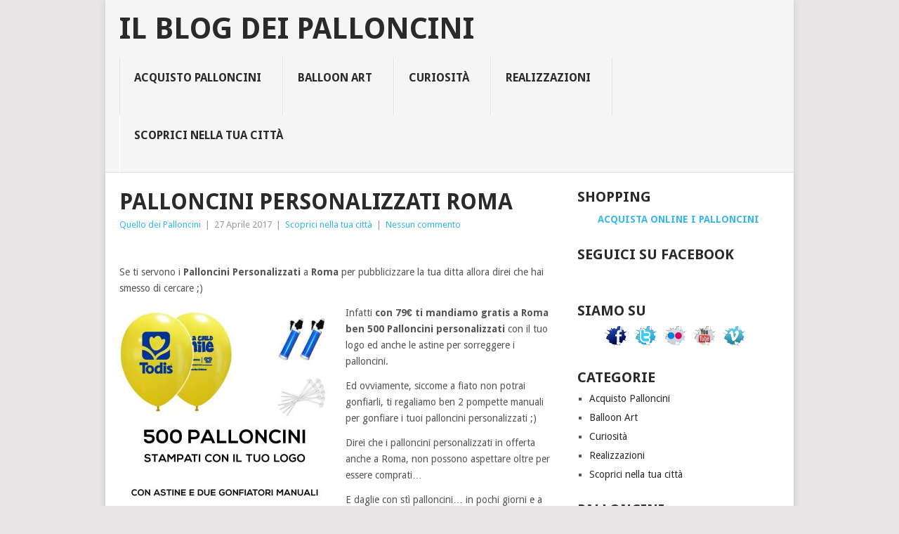

--- FILE ---
content_type: text/html; charset=UTF-8
request_url: https://www.ilblogdeipalloncini.it/palloncini-personalizzati-roma/
body_size: 8964
content:
<!DOCTYPE html>
<html xmlns:og="http://opengraphprotocol.org/schema/" xmlns:fb="http://www.facebook.com/2008/fbml" lang="it-IT">
<head>
<meta charset="UTF-8">
<meta name="viewport" content="width=device-width, initial-scale=1">
<link rel="profile" href="http://gmpg.org/xfn/11">
<link rel="pingback" href="https://www.ilblogdeipalloncini.it/xmlrpc.php">
<title>Palloncini personalizzati Roma &#8211; il Blog dei Palloncini</title>
<meta name='robots' content='max-image-preview:large' />

<!-- Open Graph Meta Tags generated by Blog2Social 755 - https://www.blog2social.com -->
<meta property="og:title" content="Palloncini personalizzati Roma"/>
<meta property="og:description" content=""/>
<meta property="og:url" content="https://www.ilblogdeipalloncini.it/palloncini-personalizzati-roma/"/>
<meta property="og:image" content="https://www.ilblogdeipalloncini.it/wp-content/uploads/2017/04/palki-e1497340325961.jpg"/>
<meta property="og:image:width" content="332"/>
<meta property="og:image:height" content="332"/>
<meta property="og:type" content="article"/>
<meta property="og:article:published_time" content="2017-04-27 20:56:21"/>
<meta property="og:article:modified_time" content="2017-06-13 09:19:30"/>
<meta property="og:article:tag" content="Palloncini Personalizzati Roma"/>
<!-- Open Graph Meta Tags generated by Blog2Social 755 - https://www.blog2social.com -->

<!-- Twitter Card generated by Blog2Social 755 - https://www.blog2social.com -->
<meta name="twitter:card" content="summary">
<meta name="twitter:title" content="Palloncini personalizzati Roma"/>
<meta name="twitter:description" content=""/>
<meta name="twitter:image" content="https://www.ilblogdeipalloncini.it/wp-content/uploads/2017/04/palki-e1497340325961.jpg"/>
<!-- Twitter Card generated by Blog2Social 755 - https://www.blog2social.com -->
<meta name="author" content="Quello dei Palloncini"/>
<link rel='dns-prefetch' href='//fonts.googleapis.com' />
<link rel="alternate" type="application/rss+xml" title="il Blog dei Palloncini &raquo; Feed" href="https://www.ilblogdeipalloncini.it/feed/" />
<script type="text/javascript">
/* <![CDATA[ */
window._wpemojiSettings = {"baseUrl":"https:\/\/s.w.org\/images\/core\/emoji\/15.0.3\/72x72\/","ext":".png","svgUrl":"https:\/\/s.w.org\/images\/core\/emoji\/15.0.3\/svg\/","svgExt":".svg","source":{"concatemoji":"https:\/\/www.ilblogdeipalloncini.it\/wp-includes\/js\/wp-emoji-release.min.js?ver=6.6.4"}};
/*! This file is auto-generated */
!function(i,n){var o,s,e;function c(e){try{var t={supportTests:e,timestamp:(new Date).valueOf()};sessionStorage.setItem(o,JSON.stringify(t))}catch(e){}}function p(e,t,n){e.clearRect(0,0,e.canvas.width,e.canvas.height),e.fillText(t,0,0);var t=new Uint32Array(e.getImageData(0,0,e.canvas.width,e.canvas.height).data),r=(e.clearRect(0,0,e.canvas.width,e.canvas.height),e.fillText(n,0,0),new Uint32Array(e.getImageData(0,0,e.canvas.width,e.canvas.height).data));return t.every(function(e,t){return e===r[t]})}function u(e,t,n){switch(t){case"flag":return n(e,"\ud83c\udff3\ufe0f\u200d\u26a7\ufe0f","\ud83c\udff3\ufe0f\u200b\u26a7\ufe0f")?!1:!n(e,"\ud83c\uddfa\ud83c\uddf3","\ud83c\uddfa\u200b\ud83c\uddf3")&&!n(e,"\ud83c\udff4\udb40\udc67\udb40\udc62\udb40\udc65\udb40\udc6e\udb40\udc67\udb40\udc7f","\ud83c\udff4\u200b\udb40\udc67\u200b\udb40\udc62\u200b\udb40\udc65\u200b\udb40\udc6e\u200b\udb40\udc67\u200b\udb40\udc7f");case"emoji":return!n(e,"\ud83d\udc26\u200d\u2b1b","\ud83d\udc26\u200b\u2b1b")}return!1}function f(e,t,n){var r="undefined"!=typeof WorkerGlobalScope&&self instanceof WorkerGlobalScope?new OffscreenCanvas(300,150):i.createElement("canvas"),a=r.getContext("2d",{willReadFrequently:!0}),o=(a.textBaseline="top",a.font="600 32px Arial",{});return e.forEach(function(e){o[e]=t(a,e,n)}),o}function t(e){var t=i.createElement("script");t.src=e,t.defer=!0,i.head.appendChild(t)}"undefined"!=typeof Promise&&(o="wpEmojiSettingsSupports",s=["flag","emoji"],n.supports={everything:!0,everythingExceptFlag:!0},e=new Promise(function(e){i.addEventListener("DOMContentLoaded",e,{once:!0})}),new Promise(function(t){var n=function(){try{var e=JSON.parse(sessionStorage.getItem(o));if("object"==typeof e&&"number"==typeof e.timestamp&&(new Date).valueOf()<e.timestamp+604800&&"object"==typeof e.supportTests)return e.supportTests}catch(e){}return null}();if(!n){if("undefined"!=typeof Worker&&"undefined"!=typeof OffscreenCanvas&&"undefined"!=typeof URL&&URL.createObjectURL&&"undefined"!=typeof Blob)try{var e="postMessage("+f.toString()+"("+[JSON.stringify(s),u.toString(),p.toString()].join(",")+"));",r=new Blob([e],{type:"text/javascript"}),a=new Worker(URL.createObjectURL(r),{name:"wpTestEmojiSupports"});return void(a.onmessage=function(e){c(n=e.data),a.terminate(),t(n)})}catch(e){}c(n=f(s,u,p))}t(n)}).then(function(e){for(var t in e)n.supports[t]=e[t],n.supports.everything=n.supports.everything&&n.supports[t],"flag"!==t&&(n.supports.everythingExceptFlag=n.supports.everythingExceptFlag&&n.supports[t]);n.supports.everythingExceptFlag=n.supports.everythingExceptFlag&&!n.supports.flag,n.DOMReady=!1,n.readyCallback=function(){n.DOMReady=!0}}).then(function(){return e}).then(function(){var e;n.supports.everything||(n.readyCallback(),(e=n.source||{}).concatemoji?t(e.concatemoji):e.wpemoji&&e.twemoji&&(t(e.twemoji),t(e.wpemoji)))}))}((window,document),window._wpemojiSettings);
/* ]]> */
</script>
<style id='wp-emoji-styles-inline-css' type='text/css'>

	img.wp-smiley, img.emoji {
		display: inline !important;
		border: none !important;
		box-shadow: none !important;
		height: 1em !important;
		width: 1em !important;
		margin: 0 0.07em !important;
		vertical-align: -0.1em !important;
		background: none !important;
		padding: 0 !important;
	}
</style>
<link rel='stylesheet' id='wp-block-library-css' href='https://www.ilblogdeipalloncini.it/wp-includes/css/dist/block-library/style.min.css?ver=6.6.4' type='text/css' media='all' />
<style id='wp-block-library-theme-inline-css' type='text/css'>
.wp-block-audio :where(figcaption){color:#555;font-size:13px;text-align:center}.is-dark-theme .wp-block-audio :where(figcaption){color:#ffffffa6}.wp-block-audio{margin:0 0 1em}.wp-block-code{border:1px solid #ccc;border-radius:4px;font-family:Menlo,Consolas,monaco,monospace;padding:.8em 1em}.wp-block-embed :where(figcaption){color:#555;font-size:13px;text-align:center}.is-dark-theme .wp-block-embed :where(figcaption){color:#ffffffa6}.wp-block-embed{margin:0 0 1em}.blocks-gallery-caption{color:#555;font-size:13px;text-align:center}.is-dark-theme .blocks-gallery-caption{color:#ffffffa6}:root :where(.wp-block-image figcaption){color:#555;font-size:13px;text-align:center}.is-dark-theme :root :where(.wp-block-image figcaption){color:#ffffffa6}.wp-block-image{margin:0 0 1em}.wp-block-pullquote{border-bottom:4px solid;border-top:4px solid;color:currentColor;margin-bottom:1.75em}.wp-block-pullquote cite,.wp-block-pullquote footer,.wp-block-pullquote__citation{color:currentColor;font-size:.8125em;font-style:normal;text-transform:uppercase}.wp-block-quote{border-left:.25em solid;margin:0 0 1.75em;padding-left:1em}.wp-block-quote cite,.wp-block-quote footer{color:currentColor;font-size:.8125em;font-style:normal;position:relative}.wp-block-quote.has-text-align-right{border-left:none;border-right:.25em solid;padding-left:0;padding-right:1em}.wp-block-quote.has-text-align-center{border:none;padding-left:0}.wp-block-quote.is-large,.wp-block-quote.is-style-large,.wp-block-quote.is-style-plain{border:none}.wp-block-search .wp-block-search__label{font-weight:700}.wp-block-search__button{border:1px solid #ccc;padding:.375em .625em}:where(.wp-block-group.has-background){padding:1.25em 2.375em}.wp-block-separator.has-css-opacity{opacity:.4}.wp-block-separator{border:none;border-bottom:2px solid;margin-left:auto;margin-right:auto}.wp-block-separator.has-alpha-channel-opacity{opacity:1}.wp-block-separator:not(.is-style-wide):not(.is-style-dots){width:100px}.wp-block-separator.has-background:not(.is-style-dots){border-bottom:none;height:1px}.wp-block-separator.has-background:not(.is-style-wide):not(.is-style-dots){height:2px}.wp-block-table{margin:0 0 1em}.wp-block-table td,.wp-block-table th{word-break:normal}.wp-block-table :where(figcaption){color:#555;font-size:13px;text-align:center}.is-dark-theme .wp-block-table :where(figcaption){color:#ffffffa6}.wp-block-video :where(figcaption){color:#555;font-size:13px;text-align:center}.is-dark-theme .wp-block-video :where(figcaption){color:#ffffffa6}.wp-block-video{margin:0 0 1em}:root :where(.wp-block-template-part.has-background){margin-bottom:0;margin-top:0;padding:1.25em 2.375em}
</style>
<style id='classic-theme-styles-inline-css' type='text/css'>
/*! This file is auto-generated */
.wp-block-button__link{color:#fff;background-color:#32373c;border-radius:9999px;box-shadow:none;text-decoration:none;padding:calc(.667em + 2px) calc(1.333em + 2px);font-size:1.125em}.wp-block-file__button{background:#32373c;color:#fff;text-decoration:none}
</style>
<style id='global-styles-inline-css' type='text/css'>
:root{--wp--preset--aspect-ratio--square: 1;--wp--preset--aspect-ratio--4-3: 4/3;--wp--preset--aspect-ratio--3-4: 3/4;--wp--preset--aspect-ratio--3-2: 3/2;--wp--preset--aspect-ratio--2-3: 2/3;--wp--preset--aspect-ratio--16-9: 16/9;--wp--preset--aspect-ratio--9-16: 9/16;--wp--preset--color--black: #000000;--wp--preset--color--cyan-bluish-gray: #abb8c3;--wp--preset--color--white: #ffffff;--wp--preset--color--pale-pink: #f78da7;--wp--preset--color--vivid-red: #cf2e2e;--wp--preset--color--luminous-vivid-orange: #ff6900;--wp--preset--color--luminous-vivid-amber: #fcb900;--wp--preset--color--light-green-cyan: #7bdcb5;--wp--preset--color--vivid-green-cyan: #00d084;--wp--preset--color--pale-cyan-blue: #8ed1fc;--wp--preset--color--vivid-cyan-blue: #0693e3;--wp--preset--color--vivid-purple: #9b51e0;--wp--preset--gradient--vivid-cyan-blue-to-vivid-purple: linear-gradient(135deg,rgba(6,147,227,1) 0%,rgb(155,81,224) 100%);--wp--preset--gradient--light-green-cyan-to-vivid-green-cyan: linear-gradient(135deg,rgb(122,220,180) 0%,rgb(0,208,130) 100%);--wp--preset--gradient--luminous-vivid-amber-to-luminous-vivid-orange: linear-gradient(135deg,rgba(252,185,0,1) 0%,rgba(255,105,0,1) 100%);--wp--preset--gradient--luminous-vivid-orange-to-vivid-red: linear-gradient(135deg,rgba(255,105,0,1) 0%,rgb(207,46,46) 100%);--wp--preset--gradient--very-light-gray-to-cyan-bluish-gray: linear-gradient(135deg,rgb(238,238,238) 0%,rgb(169,184,195) 100%);--wp--preset--gradient--cool-to-warm-spectrum: linear-gradient(135deg,rgb(74,234,220) 0%,rgb(151,120,209) 20%,rgb(207,42,186) 40%,rgb(238,44,130) 60%,rgb(251,105,98) 80%,rgb(254,248,76) 100%);--wp--preset--gradient--blush-light-purple: linear-gradient(135deg,rgb(255,206,236) 0%,rgb(152,150,240) 100%);--wp--preset--gradient--blush-bordeaux: linear-gradient(135deg,rgb(254,205,165) 0%,rgb(254,45,45) 50%,rgb(107,0,62) 100%);--wp--preset--gradient--luminous-dusk: linear-gradient(135deg,rgb(255,203,112) 0%,rgb(199,81,192) 50%,rgb(65,88,208) 100%);--wp--preset--gradient--pale-ocean: linear-gradient(135deg,rgb(255,245,203) 0%,rgb(182,227,212) 50%,rgb(51,167,181) 100%);--wp--preset--gradient--electric-grass: linear-gradient(135deg,rgb(202,248,128) 0%,rgb(113,206,126) 100%);--wp--preset--gradient--midnight: linear-gradient(135deg,rgb(2,3,129) 0%,rgb(40,116,252) 100%);--wp--preset--font-size--small: 13px;--wp--preset--font-size--medium: 20px;--wp--preset--font-size--large: 36px;--wp--preset--font-size--x-large: 42px;--wp--preset--spacing--20: 0.44rem;--wp--preset--spacing--30: 0.67rem;--wp--preset--spacing--40: 1rem;--wp--preset--spacing--50: 1.5rem;--wp--preset--spacing--60: 2.25rem;--wp--preset--spacing--70: 3.38rem;--wp--preset--spacing--80: 5.06rem;--wp--preset--shadow--natural: 6px 6px 9px rgba(0, 0, 0, 0.2);--wp--preset--shadow--deep: 12px 12px 50px rgba(0, 0, 0, 0.4);--wp--preset--shadow--sharp: 6px 6px 0px rgba(0, 0, 0, 0.2);--wp--preset--shadow--outlined: 6px 6px 0px -3px rgba(255, 255, 255, 1), 6px 6px rgba(0, 0, 0, 1);--wp--preset--shadow--crisp: 6px 6px 0px rgba(0, 0, 0, 1);}:where(.is-layout-flex){gap: 0.5em;}:where(.is-layout-grid){gap: 0.5em;}body .is-layout-flex{display: flex;}.is-layout-flex{flex-wrap: wrap;align-items: center;}.is-layout-flex > :is(*, div){margin: 0;}body .is-layout-grid{display: grid;}.is-layout-grid > :is(*, div){margin: 0;}:where(.wp-block-columns.is-layout-flex){gap: 2em;}:where(.wp-block-columns.is-layout-grid){gap: 2em;}:where(.wp-block-post-template.is-layout-flex){gap: 1.25em;}:where(.wp-block-post-template.is-layout-grid){gap: 1.25em;}.has-black-color{color: var(--wp--preset--color--black) !important;}.has-cyan-bluish-gray-color{color: var(--wp--preset--color--cyan-bluish-gray) !important;}.has-white-color{color: var(--wp--preset--color--white) !important;}.has-pale-pink-color{color: var(--wp--preset--color--pale-pink) !important;}.has-vivid-red-color{color: var(--wp--preset--color--vivid-red) !important;}.has-luminous-vivid-orange-color{color: var(--wp--preset--color--luminous-vivid-orange) !important;}.has-luminous-vivid-amber-color{color: var(--wp--preset--color--luminous-vivid-amber) !important;}.has-light-green-cyan-color{color: var(--wp--preset--color--light-green-cyan) !important;}.has-vivid-green-cyan-color{color: var(--wp--preset--color--vivid-green-cyan) !important;}.has-pale-cyan-blue-color{color: var(--wp--preset--color--pale-cyan-blue) !important;}.has-vivid-cyan-blue-color{color: var(--wp--preset--color--vivid-cyan-blue) !important;}.has-vivid-purple-color{color: var(--wp--preset--color--vivid-purple) !important;}.has-black-background-color{background-color: var(--wp--preset--color--black) !important;}.has-cyan-bluish-gray-background-color{background-color: var(--wp--preset--color--cyan-bluish-gray) !important;}.has-white-background-color{background-color: var(--wp--preset--color--white) !important;}.has-pale-pink-background-color{background-color: var(--wp--preset--color--pale-pink) !important;}.has-vivid-red-background-color{background-color: var(--wp--preset--color--vivid-red) !important;}.has-luminous-vivid-orange-background-color{background-color: var(--wp--preset--color--luminous-vivid-orange) !important;}.has-luminous-vivid-amber-background-color{background-color: var(--wp--preset--color--luminous-vivid-amber) !important;}.has-light-green-cyan-background-color{background-color: var(--wp--preset--color--light-green-cyan) !important;}.has-vivid-green-cyan-background-color{background-color: var(--wp--preset--color--vivid-green-cyan) !important;}.has-pale-cyan-blue-background-color{background-color: var(--wp--preset--color--pale-cyan-blue) !important;}.has-vivid-cyan-blue-background-color{background-color: var(--wp--preset--color--vivid-cyan-blue) !important;}.has-vivid-purple-background-color{background-color: var(--wp--preset--color--vivid-purple) !important;}.has-black-border-color{border-color: var(--wp--preset--color--black) !important;}.has-cyan-bluish-gray-border-color{border-color: var(--wp--preset--color--cyan-bluish-gray) !important;}.has-white-border-color{border-color: var(--wp--preset--color--white) !important;}.has-pale-pink-border-color{border-color: var(--wp--preset--color--pale-pink) !important;}.has-vivid-red-border-color{border-color: var(--wp--preset--color--vivid-red) !important;}.has-luminous-vivid-orange-border-color{border-color: var(--wp--preset--color--luminous-vivid-orange) !important;}.has-luminous-vivid-amber-border-color{border-color: var(--wp--preset--color--luminous-vivid-amber) !important;}.has-light-green-cyan-border-color{border-color: var(--wp--preset--color--light-green-cyan) !important;}.has-vivid-green-cyan-border-color{border-color: var(--wp--preset--color--vivid-green-cyan) !important;}.has-pale-cyan-blue-border-color{border-color: var(--wp--preset--color--pale-cyan-blue) !important;}.has-vivid-cyan-blue-border-color{border-color: var(--wp--preset--color--vivid-cyan-blue) !important;}.has-vivid-purple-border-color{border-color: var(--wp--preset--color--vivid-purple) !important;}.has-vivid-cyan-blue-to-vivid-purple-gradient-background{background: var(--wp--preset--gradient--vivid-cyan-blue-to-vivid-purple) !important;}.has-light-green-cyan-to-vivid-green-cyan-gradient-background{background: var(--wp--preset--gradient--light-green-cyan-to-vivid-green-cyan) !important;}.has-luminous-vivid-amber-to-luminous-vivid-orange-gradient-background{background: var(--wp--preset--gradient--luminous-vivid-amber-to-luminous-vivid-orange) !important;}.has-luminous-vivid-orange-to-vivid-red-gradient-background{background: var(--wp--preset--gradient--luminous-vivid-orange-to-vivid-red) !important;}.has-very-light-gray-to-cyan-bluish-gray-gradient-background{background: var(--wp--preset--gradient--very-light-gray-to-cyan-bluish-gray) !important;}.has-cool-to-warm-spectrum-gradient-background{background: var(--wp--preset--gradient--cool-to-warm-spectrum) !important;}.has-blush-light-purple-gradient-background{background: var(--wp--preset--gradient--blush-light-purple) !important;}.has-blush-bordeaux-gradient-background{background: var(--wp--preset--gradient--blush-bordeaux) !important;}.has-luminous-dusk-gradient-background{background: var(--wp--preset--gradient--luminous-dusk) !important;}.has-pale-ocean-gradient-background{background: var(--wp--preset--gradient--pale-ocean) !important;}.has-electric-grass-gradient-background{background: var(--wp--preset--gradient--electric-grass) !important;}.has-midnight-gradient-background{background: var(--wp--preset--gradient--midnight) !important;}.has-small-font-size{font-size: var(--wp--preset--font-size--small) !important;}.has-medium-font-size{font-size: var(--wp--preset--font-size--medium) !important;}.has-large-font-size{font-size: var(--wp--preset--font-size--large) !important;}.has-x-large-font-size{font-size: var(--wp--preset--font-size--x-large) !important;}
:where(.wp-block-post-template.is-layout-flex){gap: 1.25em;}:where(.wp-block-post-template.is-layout-grid){gap: 1.25em;}
:where(.wp-block-columns.is-layout-flex){gap: 2em;}:where(.wp-block-columns.is-layout-grid){gap: 2em;}
:root :where(.wp-block-pullquote){font-size: 1.5em;line-height: 1.6;}
</style>
<link rel='stylesheet' id='social-widget-css' href='https://www.ilblogdeipalloncini.it/wp-content/plugins/social-media-widget/social_widget.css?ver=6.6.4' type='text/css' media='all' />
<link rel='stylesheet' id='point-style-css' href='https://www.ilblogdeipalloncini.it/wp-content/themes/point/style.css?ver=6.6.4' type='text/css' media='all' />
<style id='point-style-inline-css' type='text/css'>

		a:hover, .menu .current-menu-item > a, .menu .current-menu-item, .current-menu-ancestor > a.sf-with-ul, .current-menu-ancestor, footer .textwidget a, .single_post a:not(.wp-block-button__link), #commentform a, .copyrights a:hover, a, footer .widget li a:hover, .menu > li:hover > a, .single_post .post-info a, .post-info a, .readMore a, .reply a, .fn a, .carousel a:hover, .single_post .related-posts a:hover, .sidebar.c-4-12 .textwidget a, footer .textwidget a, .sidebar.c-4-12 a:hover, .title a:hover, .trending-articles li a:hover { color: #38b7ee; }
		.review-result, .review-total-only { color: #38b7ee!important; }
		.nav-previous a, .nav-next a, .sub-menu, #commentform input#submit, .tagcloud a, #tabber ul.tabs li a.selected, .featured-cat, .mts-subscribe input[type='submit'], .pagination a, .widget .wpt_widget_content #tags-tab-content ul li a, .latestPost-review-wrapper, .pagination .dots, .primary-navigation #wpmm-megamenu .wpmm-posts .wpmm-pagination a, #wpmm-megamenu .review-total-only, body .latestPost-review-wrapper, .review-type-circle.wp-review-show-total { background: #38b7ee; color: #fff; } .header-button { background: #38B7EE; } #logo a { color: ##555; }
		
		
</style>
<link rel='stylesheet' id='theme-slug-fonts-css' href='//fonts.googleapis.com/css?family=Droid+Sans%3A400%2C700&#038;subset=latin-ext' type='text/css' media='all' />
<script type="text/javascript" src="https://www.ilblogdeipalloncini.it/wp-includes/js/jquery/jquery.min.js?ver=3.7.1" id="jquery-core-js"></script>
<script type="text/javascript" src="https://www.ilblogdeipalloncini.it/wp-includes/js/jquery/jquery-migrate.min.js?ver=3.4.1" id="jquery-migrate-js"></script>
<script type="text/javascript" src="https://www.ilblogdeipalloncini.it/wp-content/themes/point/js/customscripts.js?ver=6.6.4" id="point-customscripts-js"></script>
<link rel="https://api.w.org/" href="https://www.ilblogdeipalloncini.it/wp-json/" /><link rel="alternate" title="JSON" type="application/json" href="https://www.ilblogdeipalloncini.it/wp-json/wp/v2/posts/5277" /><link rel="EditURI" type="application/rsd+xml" title="RSD" href="https://www.ilblogdeipalloncini.it/xmlrpc.php?rsd" />
<meta name="generator" content="WordPress 6.6.4" />
<link rel="canonical" href="https://www.ilblogdeipalloncini.it/palloncini-personalizzati-roma/" />
<link rel='shortlink' href='https://www.ilblogdeipalloncini.it/?p=5277' />
<link rel="alternate" title="oEmbed (JSON)" type="application/json+oembed" href="https://www.ilblogdeipalloncini.it/wp-json/oembed/1.0/embed?url=https%3A%2F%2Fwww.ilblogdeipalloncini.it%2Fpalloncini-personalizzati-roma%2F" />
<link rel="alternate" title="oEmbed (XML)" type="text/xml+oembed" href="https://www.ilblogdeipalloncini.it/wp-json/oembed/1.0/embed?url=https%3A%2F%2Fwww.ilblogdeipalloncini.it%2Fpalloncini-personalizzati-roma%2F&#038;format=xml" />
<meta property="og:site_name" content="il Blog dei Palloncini" />
<meta property="og:title" content="Palloncini personalizzati Roma" />
<meta property="og:type" content="article" />
<meta property="og:url" content="https://www.ilblogdeipalloncini.it/palloncini-personalizzati-roma/" />
		<style type="text/css">
							.site-title a,
				.site-description {
					color: #2a2a2a;
				}
						</style>
		<style type="text/css" id="custom-background-css">
body.custom-background { background-color: ##e7e5e6; }
</style>
	<link rel="icon" href="https://www.ilblogdeipalloncini.it/wp-content/uploads/2020/03/cropped-favicon-32x32.png" sizes="32x32" />
<link rel="icon" href="https://www.ilblogdeipalloncini.it/wp-content/uploads/2020/03/cropped-favicon-192x192.png" sizes="192x192" />
<link rel="apple-touch-icon" href="https://www.ilblogdeipalloncini.it/wp-content/uploads/2020/03/cropped-favicon-180x180.png" />
<meta name="msapplication-TileImage" content="https://www.ilblogdeipalloncini.it/wp-content/uploads/2020/03/cropped-favicon-270x270.png" />
</head>

<body id="blog" class="post-template-default single single-post postid-5277 single-format-standard custom-background wp-embed-responsive ">

<div class="main-container clear">

			<header id="masthead" class="site-header" role="banner">
			<div class="site-branding">
															<h2 id="logo" class="text-logo" itemprop="headline">
							<a href="https://www.ilblogdeipalloncini.it">il Blog dei Palloncini</a>
						</h2><!-- END #logo -->
									
				<a href="#" id="pull" class="toggle-mobile-menu">Menu</a>
				<div class="primary-navigation">
					<nav id="navigation" class="mobile-menu-wrapper" role="navigation">
													<ul class="menu clearfix">
									<li class="cat-item cat-item-12"><a href="https://www.ilblogdeipalloncini.it/category/palloncini-stampati-personalizzati-pubblicitari/">Acquisto Palloncini</a>
</li>
	<li class="cat-item cat-item-23"><a href="https://www.ilblogdeipalloncini.it/category/balloon-art/">Balloon Art</a>
</li>
	<li class="cat-item cat-item-19"><a href="https://www.ilblogdeipalloncini.it/category/curiosita/">Curiosità</a>
</li>
	<li class="cat-item cat-item-1"><a href="https://www.ilblogdeipalloncini.it/category/palloncini-personalizzati-dei-clienti/">Realizzazioni</a>
</li>
	<li class="cat-item cat-item-64"><a href="https://www.ilblogdeipalloncini.it/category/palloncini-personalizzati-nella-tua-citta/">Scoprici nella tua città</a>
</li>
							</ul>
											</nav><!-- #navigation -->
				</div><!-- .primary-navigation -->
			</div><!-- .site-branding -->
		</header><!-- #masthead -->

		<div id="page" class="single clear">
	<div class="content">
		<!-- Start Article -->
		<article class="article">
							<div id="post-5277" class="post post-5277 type-post status-publish format-standard has-post-thumbnail hentry category-palloncini-personalizzati-nella-tua-citta tag-palloncini-personalizzati-roma">
					<div class="single_post">
													<header>
																	<h1 class="title single-title">Palloncini personalizzati Roma</h1>
																									<div class="post-info"><span class="theauthor"><a href="https://www.ilblogdeipalloncini.it/author/redazione/" title="Articoli scritti da Quello dei Palloncini" rel="author">Quello dei Palloncini</a></span> | <span class="thetime">27 Aprile 2017</span> | <span class="thecategory"><a href="https://www.ilblogdeipalloncini.it/category/palloncini-personalizzati-nella-tua-citta/" rel="category tag">Scoprici nella tua città</a></span> | <span class="thecomment"><a href="https://www.ilblogdeipalloncini.it/palloncini-personalizzati-roma/#respond">Nessun commento</a></span></div>
															</header>
												<!-- Start Content -->
						<div class="post-single-content box mark-links">
							
<p class="FacebookLikeButton"><fb:like href="https%3A%2F%2Fwww.ilblogdeipalloncini.it%2Fpalloncini-personalizzati-roma%2F" layout="standard" show_faces="false" width="450" action="like" colorscheme="light"></fb:like></p>
<p>Se ti servono i&nbsp;<strong>Palloncini Personalizzati </strong>a<strong> Roma</strong>&nbsp;per pubblicizzare la tua ditta&nbsp;allora direi che hai smesso di cercare ;)</p>
<p><a href="https://www.palloncinipubblicitari.it/kit-di-palloncini-personalizzati-low-cost-S18.htm"><img fetchpriority="high" decoding="async" class="size-medium wp-image-5258 alignleft" src="http://www.ilblogdeipalloncini.it/wp-content/uploads/2017/04/palki-300x300.jpg" alt="" width="300" height="300"></a></p>
<p>Infatti <strong>con 79€ ti mandiamo gratis a Roma ben 500 Palloncini personalizzati</strong> con il tuo logo ed anche le astine per sorreggere i palloncini.</p>
<p>Ed ovviamente, siccome a fiato non potrai gonfiarli, ti regaliamo ben 2 pompette manuali per gonfiare i tuoi palloncini personalizzati ;)</p>
<p>Direi che i palloncini personalizzati in offerta anche a Roma, non possono aspettare oltre per essere comprati&#8230;</p>
<p>E daglie&nbsp;con stì palloncini&#8230; in pochi giorni e a gratise ovvero senza spendere un euro di spedizione,&nbsp;li avrai direttamente Roma Capitale&nbsp;!!</p>
<p>&nbsp;</p>
<p style="text-align: center;"><em><a href="https://www.palloncinipubblicitari.it/index.php?">www.palloncinipubblicitari.it</a>&nbsp;</em></p>
<p>&nbsp;</p>
						</div>
						<!-- End Content -->
														<!-- Start Author Box -->
								<div class="postauthor-container">
									<h4>About The Author</h4>
									<div class="postauthor">
										<img alt='' src='https://secure.gravatar.com/avatar/8cff7d2ec4ec7dc676e3b86a7e3f4b77?s=100&#038;d=mm&#038;r=g' srcset='https://secure.gravatar.com/avatar/8cff7d2ec4ec7dc676e3b86a7e3f4b77?s=200&#038;d=mm&#038;r=g 2x' class='avatar avatar-100 photo' height='100' width='100' decoding='async'/>										<h5>Quello dei Palloncini</h5>
										<p></p>
									</div>
								</div>
								<!-- End Author Box -->
													</div>
				</div>
						</article>
		
	<aside class="sidebar c-4-12">
		<div id="sidebars" class="sidebar">
			<div class="sidebar_list">
				<aside id="text-4" class="widget widget_text"><h3 class="widget-title">Shopping</h3>			<div class="textwidget"><div style="text-align:center; font-size:21px; font-weight:bold;"><a href="https://www.palloncinipubblicitari.it/" target="_blank" rel="noopener">ACQUISTA ONLINE I PALLONCINI</a></div></div>
		</aside><aside id="text-3" class="widget widget_text"><h3 class="widget-title">Seguici su Facebook</h3>			<div class="textwidget"><div align="center"><script src="https://connect.facebook.net/en_US/all.js#xfbml=1"></script><fb:like-box href="https://www.facebook.com/palloncinipubblicitari" width="250" height="318" show_faces="true" stream="false" header="false"></fb:like-box></div></div>
		</aside><aside id="social-widget-3" class="widget Social_Widget"><h3 class="widget-title">Siamo Su </h3><div class="socialmedia-buttons smw_center"><a href="https://www.facebook.com/palloncinipubblicitari" rel="nofollow" target="_blank"><img width="32" height="32" src="https://www.ilblogdeipalloncini.it/wp-content/plugins/social-media-widget/images/cutout/32/facebook.png" 
				alt="Palloncini Pubblicitari su Facebook" 
				title="Palloncini Pubblicitari su Facebook" style="opacity: 1; -moz-opacity: 1;" class="combo" /></a><a href="https://twitter.com/#!/palloncinipub" rel="nofollow" target="_blank"><img width="32" height="32" src="https://www.ilblogdeipalloncini.it/wp-content/plugins/social-media-widget/images/cutout/32/twitter.png" 
				alt="Palloncini Pubblicitari su Twitter" 
				title="Palloncini Pubblicitari su Twitter" style="opacity: 1; -moz-opacity: 1;" class="combo" /></a><a href="https://www.flickr.com/photos/69658492@N07/%20" rel="nofollow" target="_blank"><img width="32" height="32" src="https://www.ilblogdeipalloncini.it/wp-content/plugins/social-media-widget/images/cutout/32/flickr.png" 
				alt="Palloncini Pubblicitari su Flickr" 
				title="Palloncini Pubblicitari su Flickr" style="opacity: 1; -moz-opacity: 1;" class="combo" /></a><a href="https://www.youtube.com/user/palloncinimilano%20" rel="nofollow" target="_blank"><img width="32" height="32" src="https://www.ilblogdeipalloncini.it/wp-content/plugins/social-media-widget/images/cutout/32/youtube.png" 
				alt="Palloncini Pubblicitari su YouTube" 
				title="Palloncini Pubblicitari su YouTube" style="opacity: 1; -moz-opacity: 1;" class="combo" /></a><a href="https://vimeo.com/user9247175%20" rel="nofollow" target="_blank"><img width="32" height="32" src="https://www.ilblogdeipalloncini.it/wp-content/plugins/social-media-widget/images/cutout/32/vimeo.png" 
				alt="Palloncini Pubblicitari su Vimeo" 
				title="Palloncini Pubblicitari su Vimeo" style="opacity: 1; -moz-opacity: 1;" class="combo" /></a></div></aside><aside id="categories-3" class="widget widget_categories"><h3 class="widget-title">Categorie</h3>
			<ul>
					<li class="cat-item cat-item-12"><a href="https://www.ilblogdeipalloncini.it/category/palloncini-stampati-personalizzati-pubblicitari/">Acquisto Palloncini</a>
</li>
	<li class="cat-item cat-item-23"><a href="https://www.ilblogdeipalloncini.it/category/balloon-art/">Balloon Art</a>
</li>
	<li class="cat-item cat-item-19"><a href="https://www.ilblogdeipalloncini.it/category/curiosita/">Curiosità</a>
</li>
	<li class="cat-item cat-item-1"><a href="https://www.ilblogdeipalloncini.it/category/palloncini-personalizzati-dei-clienti/">Realizzazioni</a>
</li>
	<li class="cat-item cat-item-64"><a href="https://www.ilblogdeipalloncini.it/category/palloncini-personalizzati-nella-tua-citta/">Scoprici nella tua città</a>
</li>
			</ul>

			</aside><aside id="text-5" class="widget widget_text"><h3 class="widget-title">PALLONCINI PERSONALIZZATI</h3>			<div class="textwidget"><div style="text-align:center; font-size:21px; font-weight:bold;"><a href="https://www.palloncinipubblicitari.it/" target="_blank" rel="noopener">ACQUISTA E PERSONALIZZA I PALLONCINI</a></div></div>
		</aside><aside id="social-widget-3" class="widget Social_Widget"><h3 class="widget-title">Siamo Su </h3><div class="socialmedia-buttons smw_center"><a href="https://www.facebook.com/palloncinipubblicitari" rel="nofollow" target="_blank"><img width="32" height="32" src="https://www.ilblogdeipalloncini.it/wp-content/plugins/social-media-widget/images/cutout/32/facebook.png" 
				alt="Palloncini Pubblicitari su Facebook" 
				title="Palloncini Pubblicitari su Facebook" style="opacity: 1; -moz-opacity: 1;" class="combo" /></a><a href="https://twitter.com/#!/palloncinipub" rel="nofollow" target="_blank"><img width="32" height="32" src="https://www.ilblogdeipalloncini.it/wp-content/plugins/social-media-widget/images/cutout/32/twitter.png" 
				alt="Palloncini Pubblicitari su Twitter" 
				title="Palloncini Pubblicitari su Twitter" style="opacity: 1; -moz-opacity: 1;" class="combo" /></a><a href="https://www.flickr.com/photos/69658492@N07/%20" rel="nofollow" target="_blank"><img width="32" height="32" src="https://www.ilblogdeipalloncini.it/wp-content/plugins/social-media-widget/images/cutout/32/flickr.png" 
				alt="Palloncini Pubblicitari su Flickr" 
				title="Palloncini Pubblicitari su Flickr" style="opacity: 1; -moz-opacity: 1;" class="combo" /></a><a href="https://www.youtube.com/user/palloncinimilano%20" rel="nofollow" target="_blank"><img width="32" height="32" src="https://www.ilblogdeipalloncini.it/wp-content/plugins/social-media-widget/images/cutout/32/youtube.png" 
				alt="Palloncini Pubblicitari su YouTube" 
				title="Palloncini Pubblicitari su YouTube" style="opacity: 1; -moz-opacity: 1;" class="combo" /></a><a href="https://vimeo.com/user9247175%20" rel="nofollow" target="_blank"><img width="32" height="32" src="https://www.ilblogdeipalloncini.it/wp-content/plugins/social-media-widget/images/cutout/32/vimeo.png" 
				alt="Palloncini Pubblicitari su Vimeo" 
				title="Palloncini Pubblicitari su Vimeo" style="opacity: 1; -moz-opacity: 1;" class="combo" /></a></div></aside><aside id="text-4" class="widget widget_text"><h3 class="widget-title">Shopping</h3>			<div class="textwidget"><div style="text-align:center; font-size:21px; font-weight:bold;"><a href="https://www.palloncinipubblicitari.it/" target="_blank" rel="noopener">ACQUISTA ONLINE I PALLONCINI</a></div></div>
		</aside><aside id="text-3" class="widget widget_text"><h3 class="widget-title">Seguici su Facebook</h3>			<div class="textwidget"><div align="center"><script src="https://connect.facebook.net/en_US/all.js#xfbml=1"></script><fb:like-box href="https://www.facebook.com/palloncinipubblicitari" width="250" height="318" show_faces="true" stream="false" header="false"></fb:like-box></div></div>
		</aside><aside id="categories-3" class="widget widget_categories"><h3 class="widget-title">Categorie</h3>
			<ul>
					<li class="cat-item cat-item-12"><a href="https://www.ilblogdeipalloncini.it/category/palloncini-stampati-personalizzati-pubblicitari/">Acquisto Palloncini</a>
</li>
	<li class="cat-item cat-item-23"><a href="https://www.ilblogdeipalloncini.it/category/balloon-art/">Balloon Art</a>
</li>
	<li class="cat-item cat-item-19"><a href="https://www.ilblogdeipalloncini.it/category/curiosita/">Curiosità</a>
</li>
	<li class="cat-item cat-item-1"><a href="https://www.ilblogdeipalloncini.it/category/palloncini-personalizzati-dei-clienti/">Realizzazioni</a>
</li>
	<li class="cat-item cat-item-64"><a href="https://www.ilblogdeipalloncini.it/category/palloncini-personalizzati-nella-tua-citta/">Scoprici nella tua città</a>
</li>
			</ul>

			</aside>			</div>
		</div><!--sidebars-->
	</aside>
		</div><!-- .content -->
</div><!-- #page -->

	<footer>
					<div class="carousel">
				<h3 class="frontTitle">
					<div class="latest">
						curiosita					</div>
				</h3>
									<div class="excerpt">
						<a href="https://www.ilblogdeipalloncini.it/palloncini-sanremo-volare/" title="Di Sanremo ci piace volareeee&#8230; con i nostri palloncini" id="footer-thumbnail">
							<div>
								<div class="hover"><i class="point-icon icon-zoom-in"></i></div>
																	<img width="140" height="130" src="https://www.ilblogdeipalloncini.it/wp-content/uploads/2017/02/trappe-1-140x130.jpg" class="attachment-carousel size-carousel wp-post-image" alt="" title="" decoding="async" loading="lazy" srcset="https://www.ilblogdeipalloncini.it/wp-content/uploads/2017/02/trappe-1-140x130.jpg 140w, https://www.ilblogdeipalloncini.it/wp-content/uploads/2017/02/trappe-1-60x57.jpg 60w" sizes="(max-width: 140px) 100vw, 140px" />															</div>
							<p class="footer-title">
								<span class="featured-title">Di Sanremo ci piace volareeee&#8230; con i nostri palloncini</span>
							</p>
						</a>
					</div><!--.post excerpt-->
										<div class="excerpt">
						<a href="https://www.ilblogdeipalloncini.it/studente-in-volo-sullacqua-con-i-palloncini/" title="Studente “in volo” sull’acqua con i palloncini." id="footer-thumbnail">
							<div>
								<div class="hover"><i class="point-icon icon-zoom-in"></i></div>
																	<img width="140" height="130" src="https://www.ilblogdeipalloncini.it/wp-content/uploads/2016/09/1918664_palloncini-140x130.jpg" class="attachment-carousel size-carousel wp-post-image" alt="" title="" decoding="async" loading="lazy" srcset="https://www.ilblogdeipalloncini.it/wp-content/uploads/2016/09/1918664_palloncini-140x130.jpg 140w, https://www.ilblogdeipalloncini.it/wp-content/uploads/2016/09/1918664_palloncini-60x57.jpg 60w" sizes="(max-width: 140px) 100vw, 140px" />															</div>
							<p class="footer-title">
								<span class="featured-title">Studente “in volo” sull’acqua con i palloncini.</span>
							</p>
						</a>
					</div><!--.post excerpt-->
										<div class="excerpt">
						<a href="https://www.ilblogdeipalloncini.it/perche-lo-scoppio-del-palloncino-e-rumorosissimo/" title="Perché lo scoppio del palloncino è rumorosissimo?" id="footer-thumbnail">
							<div>
								<div class="hover"><i class="point-icon icon-zoom-in"></i></div>
																	<img width="140" height="130" src="https://www.ilblogdeipalloncini.it/wp-content/uploads/2016/02/61KHl3fVZfL._SY355_-140x130.jpg" class="attachment-carousel size-carousel wp-post-image" alt="" title="" decoding="async" loading="lazy" srcset="https://www.ilblogdeipalloncini.it/wp-content/uploads/2016/02/61KHl3fVZfL._SY355_-140x130.jpg 140w, https://www.ilblogdeipalloncini.it/wp-content/uploads/2016/02/61KHl3fVZfL._SY355_-60x57.jpg 60w" sizes="(max-width: 140px) 100vw, 140px" />															</div>
							<p class="footer-title">
								<span class="featured-title">Perché lo scoppio del palloncino è rumorosissimo?</span>
							</p>
						</a>
					</div><!--.post excerpt-->
										<div class="excerpt">
						<a href="https://www.ilblogdeipalloncini.it/da-un-asilo-in-inghilterra-a-un-campo-agricolo-di-ravenna-il-lungo-viaggio-di-un-palloncino/" title="Da un asilo in Inghilterra a un campo agricolo di Ravenna: il lungo viaggio di un palloncino" id="footer-thumbnail">
							<div>
								<div class="hover"><i class="point-icon icon-zoom-in"></i></div>
																	<img width="140" height="130" src="https://www.ilblogdeipalloncini.it/wp-content/uploads/2016/02/pallonciniviola-140x130.jpg" class="attachment-carousel size-carousel wp-post-image" alt="" title="" decoding="async" loading="lazy" srcset="https://www.ilblogdeipalloncini.it/wp-content/uploads/2016/02/pallonciniviola-140x130.jpg 140w, https://www.ilblogdeipalloncini.it/wp-content/uploads/2016/02/pallonciniviola-60x57.jpg 60w" sizes="(max-width: 140px) 100vw, 140px" />															</div>
							<p class="footer-title">
								<span class="featured-title">Da un asilo in Inghilterra a un campo agricolo di Ravenna: il lungo viaggio di un palloncino</span>
							</p>
						</a>
					</div><!--.post excerpt-->
										<div class="excerpt">
						<a href="https://www.ilblogdeipalloncini.it/420-2/" title="Tradizionale lancio di Palloncini a Mandello" id="footer-thumbnail">
							<div>
								<div class="hover"><i class="point-icon icon-zoom-in"></i></div>
																	<img width="140" height="130" src="https://www.ilblogdeipalloncini.it/wp-content/uploads/2015/12/lancio-palloncini_Mandello_2015-151-510x339-140x130.jpg" class="attachment-carousel size-carousel wp-post-image" alt="" title="" decoding="async" loading="lazy" srcset="https://www.ilblogdeipalloncini.it/wp-content/uploads/2015/12/lancio-palloncini_Mandello_2015-151-510x339-140x130.jpg 140w, https://www.ilblogdeipalloncini.it/wp-content/uploads/2015/12/lancio-palloncini_Mandello_2015-151-510x339-60x57.jpg 60w" sizes="(max-width: 140px) 100vw, 140px" />															</div>
							<p class="footer-title">
								<span class="featured-title">Tradizionale lancio di Palloncini a Mandello</span>
							</p>
						</a>
					</div><!--.post excerpt-->
										<div class="excerpt">
						<a href="https://www.ilblogdeipalloncini.it/100-mila-palloncini-a-covent-garden/" title="100 mila palloncini a Covent Garden" id="footer-thumbnail">
							<div>
								<div class="hover"><i class="point-icon icon-zoom-in"></i></div>
																	<img width="140" height="130" src="https://www.ilblogdeipalloncini.it/wp-content/uploads/2015/12/AP437843880087-140x130.jpg" class="attachment-carousel size-carousel wp-post-image" alt="" title="" decoding="async" loading="lazy" srcset="https://www.ilblogdeipalloncini.it/wp-content/uploads/2015/12/AP437843880087-140x130.jpg 140w, https://www.ilblogdeipalloncini.it/wp-content/uploads/2015/12/AP437843880087-60x57.jpg 60w" sizes="(max-width: 140px) 100vw, 140px" />															</div>
							<p class="footer-title">
								<span class="featured-title">100 mila palloncini a Covent Garden</span>
							</p>
						</a>
					</div><!--.post excerpt-->
								</div>
			</footer><!--footer-->
			<!--start copyrights-->
		<div class="copyrights">
			<div class="row" id="copyright-note">
								<div class="copyright-left-text"> &copy; 2026 <a href="https://www.ilblogdeipalloncini.it" title="Curiosità sul mondo dei palloncini personalizzati e dei palloncini pubblicitari" rel="nofollow">il Blog dei Palloncini</a>.</div>
				<div class="copyright-text">
					Acquista qui i <a href="https://www.palloncinipubblicitari.it">Palloncini Personalizzati</a>				</div>
				<div class="footer-navigation">
											<ul class="menu">
													</ul>
										</div>
				<div class="top"><a href="#top" class="toplink"><i class="point-icon icon-up-dir"></i></a></div>
			</div>
		</div>
		<!--end copyrights-->
		<!-- Facebook Social Plugins -->
<div id="fb-root"></div>
<script type="text/javascript">
  window.fbAsyncInit = function() { FB.init({appId: '879784522068060', status: true, cookie: true, xfbml: true}); };
  (function() {
    var e = document.createElement('script');
    e.type = 'text/javascript';
    e.src = document.location.protocol + '//connect.facebook.net/it_IT/all.js';
    e.async = true;
    document.getElementById('fb-root').appendChild(e);
  }());
</script>
</div><!-- main-container -->

</body>
</html>
